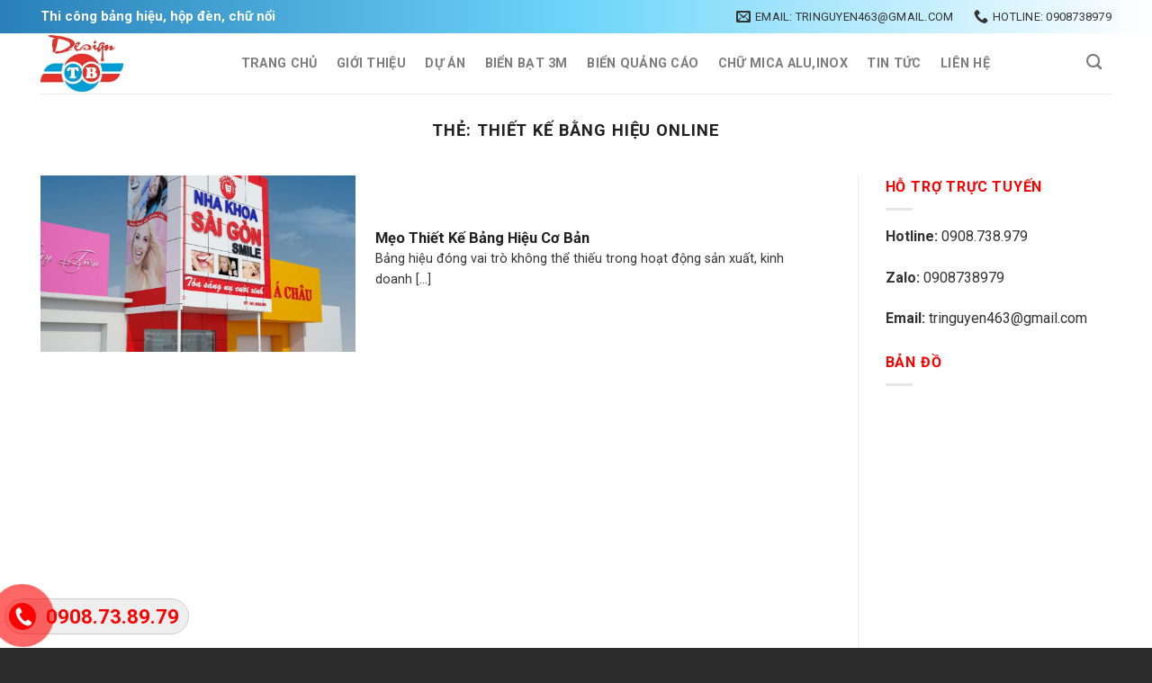

--- FILE ---
content_type: text/html; charset=UTF-8
request_url: https://quangcaotb.vn/tag/thiet-ke-bang-hieu-online/
body_size: 16706
content:
<!DOCTYPE html>
<!--[if IE 9 ]> <html lang="vi" class="ie9 loading-site no-js"> <![endif]-->
<!--[if IE 8 ]> <html lang="vi" class="ie8 loading-site no-js"> <![endif]-->
<!--[if (gte IE 9)|!(IE)]><!--><html lang="vi" class="loading-site no-js"> <!--<![endif]-->
<head>
	<meta name="google-site-verification" content="BFsbVU9N0dNm4GrAze0QsRFAXkY7W6Y94COPuJLRoCg" />
	<link rel="icon" type="image/png" dimensions="16x16" href="https://quangcaotb.vn/wp-content/uploads/Favicon.jpg"> 
	<meta charset="UTF-8" />
	<link rel="profile" href="http://gmpg.org/xfn/11" />
	<link rel="pingback" href="https://quangcaotb.vn/xmlrpc.php" />
<script async src="https://pagead2.googlesyndication.com/pagead/js/adsbygoogle.js?client=ca-pub-5454964464771313"
     crossorigin="anonymous"></script>
	<script>(function(html){html.className = html.className.replace(/\bno-js\b/,'js')})(document.documentElement);</script>
<meta name='robots' content='index, follow, max-image-preview:large, max-snippet:-1, max-video-preview:-1' />
	<style>img:is([sizes="auto" i], [sizes^="auto," i]) { contain-intrinsic-size: 3000px 1500px }</style>
	<meta name="viewport" content="width=device-width, initial-scale=1, maximum-scale=1" />
	<!-- This site is optimized with the Yoast SEO plugin v26.4 - https://yoast.com/wordpress/plugins/seo/ -->
	<title>Thiết kế bằng hiệu online Cty TNHH Thương mại Quảng Cáo TB</title>
	<link rel="canonical" href="https://quangcaotb.vn/tag/thiet-ke-bang-hieu-online/" />
	<meta property="og:locale" content="vi_VN" />
	<meta property="og:type" content="article" />
	<meta property="og:title" content="Thiết kế bằng hiệu online Cty TNHH Thương mại Quảng Cáo TB" />
	<meta property="og:url" content="https://quangcaotb.vn/tag/thiet-ke-bang-hieu-online/" />
	<meta property="og:site_name" content="Cty TNHH Thương mại Quảng Cáo TB" />
	<meta name="twitter:card" content="summary_large_image" />
	<script type="application/ld+json" class="yoast-schema-graph">{"@context":"https://schema.org","@graph":[{"@type":"CollectionPage","@id":"https://quangcaotb.vn/tag/thiet-ke-bang-hieu-online/","url":"https://quangcaotb.vn/tag/thiet-ke-bang-hieu-online/","name":"Thiết kế bằng hiệu online Cty TNHH Thương mại Quảng Cáo TB","isPartOf":{"@id":"https://quangcaotb.vn/#website"},"primaryImageOfPage":{"@id":"https://quangcaotb.vn/tag/thiet-ke-bang-hieu-online/#primaryimage"},"image":{"@id":"https://quangcaotb.vn/tag/thiet-ke-bang-hieu-online/#primaryimage"},"thumbnailUrl":"https://quangcaotb.vn/wp-content/uploads/thiet-ke-bang-hieu-dep.jpg","breadcrumb":{"@id":"https://quangcaotb.vn/tag/thiet-ke-bang-hieu-online/#breadcrumb"},"inLanguage":"vi"},{"@type":"ImageObject","inLanguage":"vi","@id":"https://quangcaotb.vn/tag/thiet-ke-bang-hieu-online/#primaryimage","url":"https://quangcaotb.vn/wp-content/uploads/thiet-ke-bang-hieu-dep.jpg","contentUrl":"https://quangcaotb.vn/wp-content/uploads/thiet-ke-bang-hieu-dep.jpg","width":540,"height":516},{"@type":"BreadcrumbList","@id":"https://quangcaotb.vn/tag/thiet-ke-bang-hieu-online/#breadcrumb","itemListElement":[{"@type":"ListItem","position":1,"name":"Trang chủ","item":"https://quangcaotb.vn/"},{"@type":"ListItem","position":2,"name":"Thiết kế bằng hiệu online"}]},{"@type":"WebSite","@id":"https://quangcaotb.vn/#website","url":"https://quangcaotb.vn/","name":"Cty TNHH Thương mại Quảng Cáo TB","description":"Cty TNHH Thương mại Quảng Cáo TB","publisher":{"@id":"https://quangcaotb.vn/#organization"},"potentialAction":[{"@type":"SearchAction","target":{"@type":"EntryPoint","urlTemplate":"https://quangcaotb.vn/?s={search_term_string}"},"query-input":{"@type":"PropertyValueSpecification","valueRequired":true,"valueName":"search_term_string"}}],"inLanguage":"vi"},{"@type":"Organization","@id":"https://quangcaotb.vn/#organization","name":"Công Ty TNHH Quảng Cáo TB","url":"https://quangcaotb.vn/","logo":{"@type":"ImageObject","inLanguage":"vi","@id":"https://quangcaotb.vn/#/schema/logo/image/","url":"https://quangcaotb.vn/wp-content/uploads/LOGO-CONG-TY-TNHH-THUONG-MAI-QUANG-CAO-TB-1.jpg","contentUrl":"https://quangcaotb.vn/wp-content/uploads/LOGO-CONG-TY-TNHH-THUONG-MAI-QUANG-CAO-TB-1.jpg","width":255,"height":175,"caption":"Công Ty TNHH Quảng Cáo TB"},"image":{"@id":"https://quangcaotb.vn/#/schema/logo/image/"}}]}</script>
	<!-- / Yoast SEO plugin. -->


<link rel='dns-prefetch' href='//fonts.googleapis.com' />
<link rel="alternate" type="application/rss+xml" title="Dòng thông tin Cty TNHH Thương mại Quảng Cáo TB &raquo;" href="https://quangcaotb.vn/feed/" />
<link rel="alternate" type="application/rss+xml" title="Cty TNHH Thương mại Quảng Cáo TB &raquo; Dòng bình luận" href="https://quangcaotb.vn/comments/feed/" />
<link rel="alternate" type="application/rss+xml" title="Dòng thông tin cho Thẻ Cty TNHH Thương mại Quảng Cáo TB &raquo; Thiết kế bằng hiệu online" href="https://quangcaotb.vn/tag/thiet-ke-bang-hieu-online/feed/" />
<script type="text/javascript">
/* <![CDATA[ */
window._wpemojiSettings = {"baseUrl":"https:\/\/s.w.org\/images\/core\/emoji\/16.0.1\/72x72\/","ext":".png","svgUrl":"https:\/\/s.w.org\/images\/core\/emoji\/16.0.1\/svg\/","svgExt":".svg","source":{"concatemoji":"https:\/\/quangcaotb.vn\/wp-includes\/js\/wp-emoji-release.min.js?ver=1b444da4bda447b2b46b457061c25545"}};
/*! This file is auto-generated */
!function(s,n){var o,i,e;function c(e){try{var t={supportTests:e,timestamp:(new Date).valueOf()};sessionStorage.setItem(o,JSON.stringify(t))}catch(e){}}function p(e,t,n){e.clearRect(0,0,e.canvas.width,e.canvas.height),e.fillText(t,0,0);var t=new Uint32Array(e.getImageData(0,0,e.canvas.width,e.canvas.height).data),a=(e.clearRect(0,0,e.canvas.width,e.canvas.height),e.fillText(n,0,0),new Uint32Array(e.getImageData(0,0,e.canvas.width,e.canvas.height).data));return t.every(function(e,t){return e===a[t]})}function u(e,t){e.clearRect(0,0,e.canvas.width,e.canvas.height),e.fillText(t,0,0);for(var n=e.getImageData(16,16,1,1),a=0;a<n.data.length;a++)if(0!==n.data[a])return!1;return!0}function f(e,t,n,a){switch(t){case"flag":return n(e,"\ud83c\udff3\ufe0f\u200d\u26a7\ufe0f","\ud83c\udff3\ufe0f\u200b\u26a7\ufe0f")?!1:!n(e,"\ud83c\udde8\ud83c\uddf6","\ud83c\udde8\u200b\ud83c\uddf6")&&!n(e,"\ud83c\udff4\udb40\udc67\udb40\udc62\udb40\udc65\udb40\udc6e\udb40\udc67\udb40\udc7f","\ud83c\udff4\u200b\udb40\udc67\u200b\udb40\udc62\u200b\udb40\udc65\u200b\udb40\udc6e\u200b\udb40\udc67\u200b\udb40\udc7f");case"emoji":return!a(e,"\ud83e\udedf")}return!1}function g(e,t,n,a){var r="undefined"!=typeof WorkerGlobalScope&&self instanceof WorkerGlobalScope?new OffscreenCanvas(300,150):s.createElement("canvas"),o=r.getContext("2d",{willReadFrequently:!0}),i=(o.textBaseline="top",o.font="600 32px Arial",{});return e.forEach(function(e){i[e]=t(o,e,n,a)}),i}function t(e){var t=s.createElement("script");t.src=e,t.defer=!0,s.head.appendChild(t)}"undefined"!=typeof Promise&&(o="wpEmojiSettingsSupports",i=["flag","emoji"],n.supports={everything:!0,everythingExceptFlag:!0},e=new Promise(function(e){s.addEventListener("DOMContentLoaded",e,{once:!0})}),new Promise(function(t){var n=function(){try{var e=JSON.parse(sessionStorage.getItem(o));if("object"==typeof e&&"number"==typeof e.timestamp&&(new Date).valueOf()<e.timestamp+604800&&"object"==typeof e.supportTests)return e.supportTests}catch(e){}return null}();if(!n){if("undefined"!=typeof Worker&&"undefined"!=typeof OffscreenCanvas&&"undefined"!=typeof URL&&URL.createObjectURL&&"undefined"!=typeof Blob)try{var e="postMessage("+g.toString()+"("+[JSON.stringify(i),f.toString(),p.toString(),u.toString()].join(",")+"));",a=new Blob([e],{type:"text/javascript"}),r=new Worker(URL.createObjectURL(a),{name:"wpTestEmojiSupports"});return void(r.onmessage=function(e){c(n=e.data),r.terminate(),t(n)})}catch(e){}c(n=g(i,f,p,u))}t(n)}).then(function(e){for(var t in e)n.supports[t]=e[t],n.supports.everything=n.supports.everything&&n.supports[t],"flag"!==t&&(n.supports.everythingExceptFlag=n.supports.everythingExceptFlag&&n.supports[t]);n.supports.everythingExceptFlag=n.supports.everythingExceptFlag&&!n.supports.flag,n.DOMReady=!1,n.readyCallback=function(){n.DOMReady=!0}}).then(function(){return e}).then(function(){var e;n.supports.everything||(n.readyCallback(),(e=n.source||{}).concatemoji?t(e.concatemoji):e.wpemoji&&e.twemoji&&(t(e.twemoji),t(e.wpemoji)))}))}((window,document),window._wpemojiSettings);
/* ]]> */
</script>
<style id='wp-emoji-styles-inline-css' type='text/css'>

	img.wp-smiley, img.emoji {
		display: inline !important;
		border: none !important;
		box-shadow: none !important;
		height: 1em !important;
		width: 1em !important;
		margin: 0 0.07em !important;
		vertical-align: -0.1em !important;
		background: none !important;
		padding: 0 !important;
	}
</style>
<style id='wp-block-library-inline-css' type='text/css'>
:root{--wp-admin-theme-color:#007cba;--wp-admin-theme-color--rgb:0,124,186;--wp-admin-theme-color-darker-10:#006ba1;--wp-admin-theme-color-darker-10--rgb:0,107,161;--wp-admin-theme-color-darker-20:#005a87;--wp-admin-theme-color-darker-20--rgb:0,90,135;--wp-admin-border-width-focus:2px;--wp-block-synced-color:#7a00df;--wp-block-synced-color--rgb:122,0,223;--wp-bound-block-color:var(--wp-block-synced-color)}@media (min-resolution:192dpi){:root{--wp-admin-border-width-focus:1.5px}}.wp-element-button{cursor:pointer}:root{--wp--preset--font-size--normal:16px;--wp--preset--font-size--huge:42px}:root .has-very-light-gray-background-color{background-color:#eee}:root .has-very-dark-gray-background-color{background-color:#313131}:root .has-very-light-gray-color{color:#eee}:root .has-very-dark-gray-color{color:#313131}:root .has-vivid-green-cyan-to-vivid-cyan-blue-gradient-background{background:linear-gradient(135deg,#00d084,#0693e3)}:root .has-purple-crush-gradient-background{background:linear-gradient(135deg,#34e2e4,#4721fb 50%,#ab1dfe)}:root .has-hazy-dawn-gradient-background{background:linear-gradient(135deg,#faaca8,#dad0ec)}:root .has-subdued-olive-gradient-background{background:linear-gradient(135deg,#fafae1,#67a671)}:root .has-atomic-cream-gradient-background{background:linear-gradient(135deg,#fdd79a,#004a59)}:root .has-nightshade-gradient-background{background:linear-gradient(135deg,#330968,#31cdcf)}:root .has-midnight-gradient-background{background:linear-gradient(135deg,#020381,#2874fc)}.has-regular-font-size{font-size:1em}.has-larger-font-size{font-size:2.625em}.has-normal-font-size{font-size:var(--wp--preset--font-size--normal)}.has-huge-font-size{font-size:var(--wp--preset--font-size--huge)}.has-text-align-center{text-align:center}.has-text-align-left{text-align:left}.has-text-align-right{text-align:right}#end-resizable-editor-section{display:none}.aligncenter{clear:both}.items-justified-left{justify-content:flex-start}.items-justified-center{justify-content:center}.items-justified-right{justify-content:flex-end}.items-justified-space-between{justify-content:space-between}.screen-reader-text{border:0;clip-path:inset(50%);height:1px;margin:-1px;overflow:hidden;padding:0;position:absolute;width:1px;word-wrap:normal!important}.screen-reader-text:focus{background-color:#ddd;clip-path:none;color:#444;display:block;font-size:1em;height:auto;left:5px;line-height:normal;padding:15px 23px 14px;text-decoration:none;top:5px;width:auto;z-index:100000}html :where(.has-border-color){border-style:solid}html :where([style*=border-top-color]){border-top-style:solid}html :where([style*=border-right-color]){border-right-style:solid}html :where([style*=border-bottom-color]){border-bottom-style:solid}html :where([style*=border-left-color]){border-left-style:solid}html :where([style*=border-width]){border-style:solid}html :where([style*=border-top-width]){border-top-style:solid}html :where([style*=border-right-width]){border-right-style:solid}html :where([style*=border-bottom-width]){border-bottom-style:solid}html :where([style*=border-left-width]){border-left-style:solid}html :where(img[class*=wp-image-]){height:auto;max-width:100%}:where(figure){margin:0 0 1em}html :where(.is-position-sticky){--wp-admin--admin-bar--position-offset:var(--wp-admin--admin-bar--height,0px)}@media screen and (max-width:600px){html :where(.is-position-sticky){--wp-admin--admin-bar--position-offset:0px}}
</style>
<style id='classic-theme-styles-inline-css' type='text/css'>
/*! This file is auto-generated */
.wp-block-button__link{color:#fff;background-color:#32373c;border-radius:9999px;box-shadow:none;text-decoration:none;padding:calc(.667em + 2px) calc(1.333em + 2px);font-size:1.125em}.wp-block-file__button{background:#32373c;color:#fff;text-decoration:none}
</style>
<link rel='stylesheet' id='contact-form-7-css' href='https://quangcaotb.vn/wp-content/plugins/contact-form-7/includes/css/styles.css?ver=6.1.3' type='text/css' media='all' />
<link rel='stylesheet' id='easy-callnow-css' href='https://quangcaotb.vn/wp-content/plugins/easy-call-now/public/css/easy-callnow-public.css?ver=1.0.0' type='text/css' media='all' />
<link rel='stylesheet' id='kk-star-ratings-css' href='https://quangcaotb.vn/wp-content/plugins/kk-star-ratings/src/core/public/css/kk-star-ratings.min.css?ver=5.4.10.2' type='text/css' media='all' />
<link rel='stylesheet' id='ez-toc-css' href='https://quangcaotb.vn/wp-content/plugins/easy-table-of-contents/assets/css/screen.min.css?ver=2.0.77' type='text/css' media='all' />
<style id='ez-toc-inline-css' type='text/css'>
div#ez-toc-container .ez-toc-title {font-size: 120%;}div#ez-toc-container .ez-toc-title {font-weight: 500;}div#ez-toc-container ul li , div#ez-toc-container ul li a {font-size: 95%;}div#ez-toc-container ul li , div#ez-toc-container ul li a {font-weight: 500;}div#ez-toc-container nav ul ul li {font-size: 90%;}div#ez-toc-container {width: 100%;}.ez-toc-box-title {font-weight: bold; margin-bottom: 10px; text-align: center; text-transform: uppercase; letter-spacing: 1px; color: #666; padding-bottom: 5px;position:absolute;top:-4%;left:5%;background-color: inherit;transition: top 0.3s ease;}.ez-toc-box-title.toc-closed {top:-25%;}
.ez-toc-container-direction {direction: ltr;}.ez-toc-counter ul{counter-reset: item ;}.ez-toc-counter nav ul li a::before {content: counters(item, '.', decimal) '. ';display: inline-block;counter-increment: item;flex-grow: 0;flex-shrink: 0;margin-right: .2em; float: left; }.ez-toc-widget-direction {direction: ltr;}.ez-toc-widget-container ul{counter-reset: item ;}.ez-toc-widget-container nav ul li a::before {content: counters(item, '.', decimal) '. ';display: inline-block;counter-increment: item;flex-grow: 0;flex-shrink: 0;margin-right: .2em; float: left; }
</style>
<link rel='stylesheet' id='dashicons-css' href='https://quangcaotb.vn/wp-includes/css/dashicons.min.css?ver=1b444da4bda447b2b46b457061c25545' type='text/css' media='all' />
<link rel='stylesheet' id='flatsome-main-css' href='https://quangcaotb.vn/wp-content/themes/flatsome/assets/css/flatsome.css?ver=3.14.3' type='text/css' media='all' />
<style id='flatsome-main-inline-css' type='text/css'>
@font-face {
				font-family: "fl-icons";
				font-display: block;
				src: url(https://quangcaotb.vn/wp-content/themes/flatsome/assets/css/icons/fl-icons.eot?v=3.14.3);
				src:
					url(https://quangcaotb.vn/wp-content/themes/flatsome/assets/css/icons/fl-icons.eot#iefix?v=3.14.3) format("embedded-opentype"),
					url(https://quangcaotb.vn/wp-content/themes/flatsome/assets/css/icons/fl-icons.woff2?v=3.14.3) format("woff2"),
					url(https://quangcaotb.vn/wp-content/themes/flatsome/assets/css/icons/fl-icons.ttf?v=3.14.3) format("truetype"),
					url(https://quangcaotb.vn/wp-content/themes/flatsome/assets/css/icons/fl-icons.woff?v=3.14.3) format("woff"),
					url(https://quangcaotb.vn/wp-content/themes/flatsome/assets/css/icons/fl-icons.svg?v=3.14.3#fl-icons) format("svg");
			}
</style>
<link rel='stylesheet' id='flatsome-style-css' href='https://quangcaotb.vn/wp-content/themes/flatsome-child/style.css?ver=3.0' type='text/css' media='all' />
<link rel='stylesheet' id='flatsome-googlefonts-css' href='//fonts.googleapis.com/css?family=Roboto%3Aregular%2C700%2Cregular%2C700%7CDancing+Script%3Aregular%2C400&#038;display=swap&#038;ver=3.9' type='text/css' media='all' />
<script type="text/javascript" src="https://quangcaotb.vn/wp-includes/js/jquery/jquery.min.js?ver=3.7.1" id="jquery-core-js"></script>
<script type="text/javascript" src="https://quangcaotb.vn/wp-includes/js/jquery/jquery-migrate.min.js?ver=3.4.1" id="jquery-migrate-js"></script>
<script type="text/javascript" src="https://quangcaotb.vn/wp-content/plugins/easy-call-now/public/js/easy-callnow-public.js?ver=1.0.0" id="easy-callnow-js"></script>
<link rel="https://api.w.org/" href="https://quangcaotb.vn/wp-json/" /><link rel="alternate" title="JSON" type="application/json" href="https://quangcaotb.vn/wp-json/wp/v2/tags/1099" /><link rel="EditURI" type="application/rsd+xml" title="RSD" href="https://quangcaotb.vn/xmlrpc.php?rsd" />

		<div class="fix_tel">
	      <div class="ring-alo-phone ring-alo-green ring-alo-show" id="ring-alo-phoneIcon" style="right: 150px; bottom: -12px;">
	        <div class="ring-alo-ph-circle"></div>
	        <div class="ring-alo-ph-circle-fill"></div>
	        <div class="ring-alo-ph-img-circle">

	          <a href="tel:0908738979">
	            <img class="lazy" 
	            	src="https://quangcaotb.vn/wp-content/plugins/easy-call-now/public/images/phone-ring.png" 
	            	alt="<php _e('Click to Call','call-now'); ?>">
	            <noscript>&amp;lt;img src="https://quangcaotb.vn/wp-content/plugins/easy-call-now/public/images/phone-ring.png" alt=""&amp;gt;</noscript>
	            </a>
	        </div>
	      </div>
	      <div class="tel">
	          <p class="fone">0908.73.89.79</p>
	      </div>
	    </div>
	    <style type="text/css">
	    	.ring-alo-phone.ring-alo-green .ring-alo-ph-img-circle {
			    background-color: #f00;
			}
			.ring-alo-phone.ring-alo-green .ring-alo-ph-circle{
				background-color: #f00;	
			}
			.ring-alo-phone.ring-alo-green .ring-alo-ph-circle {
			    border-color: #f00;
			}

			.ring-alo-phone.ring-alo-green.ring-alo-hover .ring-alo-ph-img-circle, .ring-alo-phone.ring-alo-green:hover .ring-alo-ph-img-circle{
				background-color: #baf5a7;		
			}

			.fone {			 
			    color: #f00;			    
			}

			.tel{
				background-color: #eee;
			}
			.fix_tel{
				top: auto;
				bottom: auto;
				right: auto;
				left: auto;
								bottom: 15px; 				left: 5px; 							}
	    </style>
		<!-- breadcrumb Schema optimized by Schema Pro --><script type="application/ld+json">{"@context":"https:\/\/schema.org","@type":"BreadcrumbList","itemListElement":[{"@type":"ListItem","position":1,"item":{"@id":"https:\/\/quangcaotb.vn\/","name":"Home"}},{"@type":"ListItem","position":2,"item":{"@id":"http:\/\/quangcaotb.vn\/tag\/thiet-ke-bang-hieu-online\/","name":"Thi\u1ebft k\u1ebf b\u1eb1ng hi\u1ec7u online"}}]}</script><!-- / breadcrumb Schema optimized by Schema Pro --><style>.bg{opacity: 0; transition: opacity 1s; -webkit-transition: opacity 1s;} .bg-loaded{opacity: 1;}</style><!--[if IE]><link rel="stylesheet" type="text/css" href="https://quangcaotb.vn/wp-content/themes/flatsome/assets/css/ie-fallback.css"><script src="//cdnjs.cloudflare.com/ajax/libs/html5shiv/3.6.1/html5shiv.js"></script><script>var head = document.getElementsByTagName('head')[0],style = document.createElement('style');style.type = 'text/css';style.styleSheet.cssText = ':before,:after{content:none !important';head.appendChild(style);setTimeout(function(){head.removeChild(style);}, 0);</script><script src="https://quangcaotb.vn/wp-content/themes/flatsome/assets/libs/ie-flexibility.js"></script><![endif]-->			<style id="wpsp-style-frontend"></style>
			<link rel="icon" href="https://quangcaotb.vn/wp-content/uploads/cropped-LOGO-CONG-TY-TNHH-THUONG-MAI-QUANG-CAO-TB-1-32x32.jpg" sizes="32x32" />
<link rel="icon" href="https://quangcaotb.vn/wp-content/uploads/cropped-LOGO-CONG-TY-TNHH-THUONG-MAI-QUANG-CAO-TB-1-192x192.jpg" sizes="192x192" />
<link rel="apple-touch-icon" href="https://quangcaotb.vn/wp-content/uploads/cropped-LOGO-CONG-TY-TNHH-THUONG-MAI-QUANG-CAO-TB-1-180x180.jpg" />
<meta name="msapplication-TileImage" content="https://quangcaotb.vn/wp-content/uploads/cropped-LOGO-CONG-TY-TNHH-THUONG-MAI-QUANG-CAO-TB-1-270x270.jpg" />
<style id="custom-css" type="text/css">:root {--primary-color: #446084;}.full-width .ubermenu-nav, .container, .row{max-width: 1220px}.row.row-collapse{max-width: 1190px}.row.row-small{max-width: 1212.5px}.row.row-large{max-width: 1250px}.header-main{height: 67px}#logo img{max-height: 67px}#logo{width:182px;}#logo img{padding:2px 0;}.header-top{min-height: 30px}.transparent .header-main{height: 90px}.transparent #logo img{max-height: 90px}.has-transparent + .page-title:first-of-type,.has-transparent + #main > .page-title,.has-transparent + #main > div > .page-title,.has-transparent + #main .page-header-wrapper:first-of-type .page-title{padding-top: 120px;}.header.show-on-scroll,.stuck .header-main{height:70px!important}.stuck #logo img{max-height: 70px!important}.search-form{ width: 30%;}.header-bottom {background-color: #f1f1f1}.header-main .nav > li > a{line-height: 40px }@media (max-width: 549px) {.header-main{height: 70px}#logo img{max-height: 70px}}body{font-family:"Roboto", sans-serif}body{font-weight: 0}body{color: #333333}.nav > li > a {font-family:"Roboto", sans-serif;}.mobile-sidebar-levels-2 .nav > li > ul > li > a {font-family:"Roboto", sans-serif;}.nav > li > a {font-weight: 700;}.mobile-sidebar-levels-2 .nav > li > ul > li > a {font-weight: 700;}h1,h2,h3,h4,h5,h6,.heading-font, .off-canvas-center .nav-sidebar.nav-vertical > li > a{font-family: "Roboto", sans-serif;}h1,h2,h3,h4,h5,h6,.heading-font,.banner h1,.banner h2{font-weight: 700;}h1,h2,h3,h4,h5,h6,.heading-font{color: #212121;}.alt-font{font-family: "Dancing Script", sans-serif;}.alt-font{font-weight: 400!important;}.header:not(.transparent) .header-nav-main.nav > li > a:hover,.header:not(.transparent) .header-nav-main.nav > li.active > a,.header:not(.transparent) .header-nav-main.nav > li.current > a,.header:not(.transparent) .header-nav-main.nav > li > a.active,.header:not(.transparent) .header-nav-main.nav > li > a.current{color: #0099cc;}.header-nav-main.nav-line-bottom > li > a:before,.header-nav-main.nav-line-grow > li > a:before,.header-nav-main.nav-line > li > a:before,.header-nav-main.nav-box > li > a:hover,.header-nav-main.nav-box > li.active > a,.header-nav-main.nav-pills > li > a:hover,.header-nav-main.nav-pills > li.active > a{color:#FFF!important;background-color: #0099cc;}.footer-2{background-color: #8c8c8c}.absolute-footer, html{background-color: #2b2b2b}.label-new.menu-item > a:after{content:"New";}.label-hot.menu-item > a:after{content:"Hot";}.label-sale.menu-item > a:after{content:"Sale";}.label-popular.menu-item > a:after{content:"Popular";}</style>		<style type="text/css" id="wp-custom-css">
			ul#header-contact > li > a > span {
	color: #333;
}
i.icon-envelop {
		color: #333;
}
i.icon-phone {
	color: #333;
}		</style>
		<style type="text/css">@charset "UTF-8";/** THIS FILE IS AUTOMATICALLY GENERATED - DO NOT MAKE MANUAL EDITS! **//** Custom CSS should be added to Mega Menu > Menu Themes > Custom Styling **/.mega-menu-last-modified-1763779161 { content: 'Saturday 22nd November 2025 02:39:21 UTC'; }.wp-block {}</style>
	<!-- Google tag (gtag.js) -->
<script async src="https://www.googletagmanager.com/gtag/js?id=G-H1LDGLHCKS"></script>
<script>
  window.dataLayer = window.dataLayer || [];
  function gtag(){dataLayer.push(arguments);}
  gtag('js', new Date());

  gtag('config', 'G-H1LDGLHCKS');
</script>
</head>

<body class="archive tag tag-thiet-ke-bang-hieu-online tag-1099 wp-theme-flatsome wp-child-theme-flatsome-child wp-schema-pro-2.3.0 lightbox nav-dropdown-has-arrow nav-dropdown-has-shadow nav-dropdown-has-border">


<a class="skip-link screen-reader-text" href="#main">Skip to content</a>

<div id="wrapper">

	
	<header id="header" class="header has-sticky sticky-jump">
		<div class="header-wrapper">
			<div id="top-bar" class="header-top hide-for-sticky nav-dark">
    <div class="flex-row container">
      <div class="flex-col hide-for-medium flex-left">
          <ul class="nav nav-left medium-nav-center nav-small  nav-divided">
              <li class="html custom html_topbar_left"><h1 style="font-size:15px; margin: 9px 0px; color: #fff;"><strong>Thi công bảng hiệu, hộp đèn, chữ nổi</strong></h1></li>          </ul>
      </div>

      <div class="flex-col hide-for-medium flex-center">
          <ul class="nav nav-center nav-small  nav-divided">
                        </ul>
      </div>

      <div class="flex-col hide-for-medium flex-right">
         <ul class="nav top-bar-nav nav-right nav-small  nav-divided">
              <li class="header-contact-wrapper">
		<ul id="header-contact" class="nav nav-divided nav-uppercase header-contact">
		
						<li class="">
			  <a href="mailto:tringuyen463@gmail.com" class="tooltip" title="tringuyen463@gmail.com">
				  <i class="icon-envelop" style="font-size:16px;"></i>			       <span>
			       	Email: tringuyen463@gmail.com			       </span>
			  </a>
			</li>
					
			
						<li class="">
			  <a href="tel:Hotline: 0908738979" class="tooltip" title="Hotline: 0908738979">
			     <i class="icon-phone" style="font-size:16px;"></i>			      <span>Hotline: 0908738979</span>
			  </a>
			</li>
				</ul>
</li>          </ul>
      </div>

            <div class="flex-col show-for-medium flex-grow">
          <ul class="nav nav-center nav-small mobile-nav  nav-divided">
              <li class="html custom html_topbar_left"><h1 style="font-size:15px; margin: 9px 0px; color: #fff;"><strong>Thi công bảng hiệu, hộp đèn, chữ nổi</strong></h1></li>          </ul>
      </div>
      
    </div>
</div>
<div id="masthead" class="header-main ">
      <div class="header-inner flex-row container logo-left medium-logo-center" role="navigation">

          <!-- Logo -->
          <div id="logo" class="flex-col logo">
            <!-- Header logo -->
<a href="https://quangcaotb.vn/" title="Cty TNHH Thương mại Quảng Cáo TB - Cty TNHH Thương mại Quảng Cáo TB" rel="home">
    <img width="182" height="67" src="https://quangcaotb.vn/wp-content/uploads/LOGO-CONG-TY-TNHH-THUONG-MAI-QUANG-CAO-TB-1.jpg" class="header_logo header-logo" alt="Cty TNHH Thương mại Quảng Cáo TB"/><img  width="182" height="67" src="https://quangcaotb.vn/wp-content/uploads/LOGO-CONG-TY-TNHH-THUONG-MAI-QUANG-CAO-TB-1.jpg" class="header-logo-dark" alt="Cty TNHH Thương mại Quảng Cáo TB"/></a>
          </div>

          <!-- Mobile Left Elements -->
          <div class="flex-col show-for-medium flex-left">
            <ul class="mobile-nav nav nav-left ">
              <li class="nav-icon has-icon">
  		<a href="#" data-open="#main-menu" data-pos="left" data-bg="main-menu-overlay" data-color="" class="is-small" aria-label="Menu" aria-controls="main-menu" aria-expanded="false">
		
		  <i class="icon-menu" ></i>
		  		</a>
	</li>            </ul>
          </div>

          <!-- Left Elements -->
          <div class="flex-col hide-for-medium flex-left
            flex-grow">
            <ul class="header-nav header-nav-main nav nav-left  nav-box nav-size-medium nav-uppercase" >
              <li id="menu-item-6961" class="menu-item menu-item-type-post_type menu-item-object-page menu-item-home menu-item-6961 menu-item-design-default"><a href="https://quangcaotb.vn/" class="nav-top-link">TRANG CHỦ</a></li>
<li id="menu-item-353" class="menu-item menu-item-type-post_type menu-item-object-page menu-item-353 menu-item-design-default"><a href="https://quangcaotb.vn/gioi-thieu/" class="nav-top-link">Giới Thiệu</a></li>
<li id="menu-item-373" class="menu-item menu-item-type-taxonomy menu-item-object-category menu-item-373 menu-item-design-default"><a href="https://quangcaotb.vn/du-an/" class="nav-top-link">Dự Án</a></li>
<li id="menu-item-214" class="menu-item menu-item-type-post_type menu-item-object-post menu-item-214 menu-item-design-default"><a href="https://quangcaotb.vn/bien-bat-3m/" class="nav-top-link">BIỂN BẠT  3M</a></li>
<li id="menu-item-217" class="menu-item menu-item-type-post_type menu-item-object-post menu-item-217 menu-item-design-default"><a href="https://quangcaotb.vn/bien-quang-cao/" class="nav-top-link">BIỂN  QUẢNG CÁO</a></li>
<li id="menu-item-220" class="menu-item menu-item-type-post_type menu-item-object-post menu-item-220 menu-item-design-default"><a href="https://quangcaotb.vn/chu-mica-aluinox/" class="nav-top-link">CHỮ MICA  ALU,INOX</a></li>
<li id="menu-item-234" class="menu-item menu-item-type-taxonomy menu-item-object-category menu-item-234 menu-item-design-default"><a href="https://quangcaotb.vn/tin-tuc/" class="nav-top-link">Tin Tức</a></li>
<li id="menu-item-354" class="menu-item menu-item-type-post_type menu-item-object-page menu-item-354 menu-item-design-default"><a href="https://quangcaotb.vn/lien-he/" class="nav-top-link">Liên Hệ</a></li>
            </ul>
          </div>

          <!-- Right Elements -->
          <div class="flex-col hide-for-medium flex-right">
            <ul class="header-nav header-nav-main nav nav-right  nav-box nav-size-medium nav-uppercase">
              <li class="header-search header-search-dropdown has-icon has-dropdown menu-item-has-children">
		<a href="#" aria-label="Tìm kiếm" class="is-small"><i class="icon-search" ></i></a>
		<ul class="nav-dropdown nav-dropdown-default">
	 	<li class="header-search-form search-form html relative has-icon">
	<div class="header-search-form-wrapper">
		<div class="searchform-wrapper ux-search-box relative is-normal"><form method="get" class="searchform" action="https://quangcaotb.vn/" role="search">
		<div class="flex-row relative">
			<div class="flex-col flex-grow">
	   	   <input type="search" class="search-field mb-0" name="s" value="" id="s" placeholder="Tìm kiếm&hellip;" />
			</div>
			<div class="flex-col">
				<button type="submit" class="ux-search-submit submit-button secondary button icon mb-0" aria-label="Submit">
					<i class="icon-search" ></i>				</button>
			</div>
		</div>
    <div class="live-search-results text-left z-top"></div>
</form>
</div>	</div>
</li>	</ul>
</li>
            </ul>
          </div>

          <!-- Mobile Right Elements -->
          <div class="flex-col show-for-medium flex-right">
            <ul class="mobile-nav nav nav-right ">
                          </ul>
          </div>

      </div>
     
            <div class="container"><div class="top-divider full-width"></div></div>
      </div>
<div class="header-bg-container fill"><div class="header-bg-image fill"></div><div class="header-bg-color fill"></div></div>		</div>
	</header>

	
	<main id="main" class="">

<div id="content" class="blog-wrapper blog-archive page-wrapper">
		<header class="archive-page-header">
	<div class="row">
	<div class="large-12 text-center col">
	<h1 class="page-title is-large uppercase">
		Thẻ: <span>Thiết kế bằng hiệu online</span>	</h1>
		</div>
	</div>
</header>


<div class="row row-large row-divided ">

	<div class="large-9 col">
		

	
  
    <div class="row large-columns-1 medium-columns- small-columns-1">
  		<div class="col post-item" >
			<div class="col-inner">
			<a href="https://quangcaotb.vn/meo-thiet-ke-bang-hieu-co-ban/" class="plain">
				<div class="box box-vertical box-text-bottom box-blog-post has-hover">
            					<div class="box-image" style="width:40%;">
  						<div class="image-cover" style="padding-top:56%;">
  							<img width="419" height="400" src="https://quangcaotb.vn/wp-content/uploads/thiet-ke-bang-hieu-dep.jpg" class="attachment-medium size-medium wp-post-image" alt="" decoding="async" loading="lazy" />  							  							  						</div>
  						  					</div>
          					<div class="box-text text-left" >
					<div class="box-text-inner blog-post-inner">

					
										<h5 class="post-title is-large ">Mẹo Thiết Kế Bảng Hiệu Cơ Bản</h5>
										<div class="is-divider"></div>
										<p class="from_the_blog_excerpt ">Bảng hiệu đóng vai trò không thể thiếu trong hoạt động sản xuất, kinh doanh [...]					</p>
					                    
					
					
					</div>
					</div>
									</div>
				</a>
			</div>
		</div>
</div>

	</div>
	<div class="post-sidebar large-3 col">
				<div id="secondary" class="widget-area " role="complementary">
		<aside id="text-14" class="widget widget_text"><span class="widget-title "><span>HỖ TRỢ TRỰC TUYẾN</span></span><div class="is-divider small"></div>			<div class="textwidget"><p><strong>Hotline: </strong>0908.738.979</p>
<p><strong>Zalo: </strong>0908738979</p>
<p><img decoding="async" src="https://duanwebchuan.com/pho/lam-bien-quang-cao-chu-noi/images/Mail-icon.png" alt="" /><strong>Email: </strong>tringuyen463@gmail.com</p>
</div>
		</aside><aside id="custom_html-3" class="widget_text widget widget_custom_html"><span class="widget-title "><span>BẢN ĐỒ</span></span><div class="is-divider small"></div><div class="textwidget custom-html-widget"><iframe src="https://www.google.com/maps/embed?pb=!1m18!1m12!1m3!1d3919.189206295239!2d106.64408211480091!3d10.796816192307641!2m3!1f0!2f0!3f0!3m2!1i1024!2i768!4f13.1!3m3!1m2!1s0x0%3A0x2cd707226980f8c3!2sADVERTISING+COMPANY+LIMITED+ARTS+BILATERAL!5e0!3m2!1sen!2s!4v1554694295349!5m2!1sen!2s" width="100%" height="250" frameborder="0" style="border:0" allowfullscreen></iframe></div></aside><aside id="categories-15" class="widget widget_categories"><span class="widget-title "><span>DỊCH VỤ NỔI BẬT</span></span><div class="is-divider small"></div>
			<ul>
					<li class="cat-item cat-item-1165"><a href="https://quangcaotb.vn/bien-cong-ty/">Biển công ty</a>
</li>
	<li class="cat-item cat-item-1163"><a href="https://quangcaotb.vn/chu-mica-alu-inox/">Chữ mica &#8211; alu &#8211; inox</a>
</li>
	<li class="cat-item cat-item-11"><a href="https://quangcaotb.vn/du-an/">Dự Án</a>
</li>
	<li class="cat-item cat-item-6"><a href="https://quangcaotb.vn/du-an-da-thi-cong/">Dự án đã thi công</a>
</li>
	<li class="cat-item cat-item-5"><a href="https://quangcaotb.vn/khach-hang-chon-chung-toi/">Khách hàng chọn chúng tôi</a>
</li>
	<li class="cat-item cat-item-4"><a href="https://quangcaotb.vn/tin-tuc/">Tin Tức</a>
</li>
			</ul>

			</aside>		<aside id="flatsome_recent_posts-19" class="widget flatsome_recent_posts">		<span class="widget-title "><span>BÀI VIẾT NỔI BẬT</span></span><div class="is-divider small"></div>		<ul>		
		
		<li class="recent-blog-posts-li">
			<div class="flex-row recent-blog-posts align-top pt-half pb-half">
				<div class="flex-col mr-half">
					<div class="badge post-date  badge-outline">
							<div class="badge-inner bg-fill" style="background: url(https://quangcaotb.vn/wp-content/uploads/lam-bang-hieu-cong-ty-hcm-gia-re-chat-luong.png); border:0;">
                                							</div>
					</div>
				</div>
				<div class="flex-col flex-grow">
					  <a href="https://quangcaotb.vn/lam-bang-hieu-cong-ty-hcm-gia-re-chat-luong/" title="Làm Bảng Hiệu Công Ty HCM Giá Rẻ &#8211; Chất Lượng">Làm Bảng Hiệu Công Ty HCM Giá Rẻ &#8211; Chất Lượng</a>
				   	  <span class="post_comments op-7 block is-xsmall"><a href="https://quangcaotb.vn/lam-bang-hieu-cong-ty-hcm-gia-re-chat-luong/#respond"></a></span>
				</div>
			</div>
		</li>
		
		
		<li class="recent-blog-posts-li">
			<div class="flex-row recent-blog-posts align-top pt-half pb-half">
				<div class="flex-col mr-half">
					<div class="badge post-date  badge-outline">
							<div class="badge-inner bg-fill" style="background: url(https://quangcaotb.vn/wp-content/uploads/Giá-Làm-Bảng-Hiệu-Hộp-Đèn-–-Địa-Chỉ-Nào-Uy-Tín_.jpg); border:0;">
                                							</div>
					</div>
				</div>
				<div class="flex-col flex-grow">
					  <a href="https://quangcaotb.vn/gia-lam-bang-hieu-hop-den-dia-chi-nao-uy-tin/" title="Giá Làm Bảng Hiệu Hộp Đèn – Địa Chỉ Nào Uy Tín?">Giá Làm Bảng Hiệu Hộp Đèn – Địa Chỉ Nào Uy Tín?</a>
				   	  <span class="post_comments op-7 block is-xsmall"><a href="https://quangcaotb.vn/gia-lam-bang-hieu-hop-den-dia-chi-nao-uy-tin/#respond"></a></span>
				</div>
			</div>
		</li>
		
		
		<li class="recent-blog-posts-li">
			<div class="flex-row recent-blog-posts align-top pt-half pb-half">
				<div class="flex-col mr-half">
					<div class="badge post-date  badge-outline">
							<div class="badge-inner bg-fill" style="background: url(https://quangcaotb.vn/wp-content/uploads/Bật-Mí-4-Lý-Do-Khó-Cưỡng-Khi-Sử-Dụng-Quảng-Cáo-Billboard.jpg); border:0;">
                                							</div>
					</div>
				</div>
				<div class="flex-col flex-grow">
					  <a href="https://quangcaotb.vn/bat-mi-4-ly-do-kho-cuong-khi-su-dung-quang-cao-billboard/" title="Bật Mí 4 Lý Do Khó Cưỡng Khi Sử Dụng Quảng Cáo Billboard">Bật Mí 4 Lý Do Khó Cưỡng Khi Sử Dụng Quảng Cáo Billboard</a>
				   	  <span class="post_comments op-7 block is-xsmall"><a href="https://quangcaotb.vn/bat-mi-4-ly-do-kho-cuong-khi-su-dung-quang-cao-billboard/#respond"></a></span>
				</div>
			</div>
		</li>
		
		
		<li class="recent-blog-posts-li">
			<div class="flex-row recent-blog-posts align-top pt-half pb-half">
				<div class="flex-col mr-half">
					<div class="badge post-date  badge-outline">
							<div class="badge-inner bg-fill" style="background: url(https://quangcaotb.vn/wp-content/uploads/5-Tieu-Chi-De-Lua-Chon-Bien-Hieu-Cong-Ty-Tot-Cho-Doanh-Nghiep.png); border:0;">
                                							</div>
					</div>
				</div>
				<div class="flex-col flex-grow">
					  <a href="https://quangcaotb.vn/5-tieu-chi-de-lua-chon-bien-hieu-cong-ty-tot-cho-doanh-nghiep/" title="5 Tiêu Chí Để Lựa Chọn Biển Hiệu Công Ty Tốt Cho Doanh Nghiệp">5 Tiêu Chí Để Lựa Chọn Biển Hiệu Công Ty Tốt Cho Doanh Nghiệp</a>
				   	  <span class="post_comments op-7 block is-xsmall"><a href="https://quangcaotb.vn/5-tieu-chi-de-lua-chon-bien-hieu-cong-ty-tot-cho-doanh-nghiep/#respond"></a></span>
				</div>
			</div>
		</li>
		
		
		<li class="recent-blog-posts-li">
			<div class="flex-row recent-blog-posts align-top pt-half pb-half">
				<div class="flex-col mr-half">
					<div class="badge post-date  badge-outline">
							<div class="badge-inner bg-fill" style="background: url(https://quangcaotb.vn/wp-content/uploads/Bảng-hiệu-Cafe-đẹp15.jpg); border:0;">
                                							</div>
					</div>
				</div>
				<div class="flex-col flex-grow">
					  <a href="https://quangcaotb.vn/top-font-chu-dep-lam-bien-quang-cao-thu-hut/" title="Top Font Chữ Đẹp Làm Biển Quảng Cáo Thu Hút">Top Font Chữ Đẹp Làm Biển Quảng Cáo Thu Hút</a>
				   	  <span class="post_comments op-7 block is-xsmall"><a href="https://quangcaotb.vn/top-font-chu-dep-lam-bien-quang-cao-thu-hut/#respond"></a></span>
				</div>
			</div>
		</li>
		
		
		<li class="recent-blog-posts-li">
			<div class="flex-row recent-blog-posts align-top pt-half pb-half">
				<div class="flex-col mr-half">
					<div class="badge post-date  badge-outline">
							<div class="badge-inner bg-fill" style="background: url(https://quangcaotb.vn/wp-content/uploads/Nhôm-Alu-Và-Những-Ứng-Dụng-Trong-Đời-Sống-280x280.jpg); border:0;">
                                							</div>
					</div>
				</div>
				<div class="flex-col flex-grow">
					  <a href="https://quangcaotb.vn/lam-bien-bang-hieu-alu-mica-chu-noi-gia-re-tai-tan-binh/" title="Làm Biển Bảng Hiệu Alu &#8211; Mica Chữ Nổi Giá Rẻ Tại Tân Bình">Làm Biển Bảng Hiệu Alu &#8211; Mica Chữ Nổi Giá Rẻ Tại Tân Bình</a>
				   	  <span class="post_comments op-7 block is-xsmall"><a href="https://quangcaotb.vn/lam-bien-bang-hieu-alu-mica-chu-noi-gia-re-tai-tan-binh/#respond"></a></span>
				</div>
			</div>
		</li>
		
		
		<li class="recent-blog-posts-li">
			<div class="flex-row recent-blog-posts align-top pt-half pb-half">
				<div class="flex-col mr-half">
					<div class="badge post-date  badge-outline">
							<div class="badge-inner bg-fill" style="background: url(https://quangcaotb.vn/wp-content/uploads/282-280x280.jpg); border:0;">
                                							</div>
					</div>
				</div>
				<div class="flex-col flex-grow">
					  <a href="https://quangcaotb.vn/thi-cong-bang-hieu-quang-cao-chuyen-ngiep-alu-mica-led-pano/" title="Thi Công Bảng Hiệu Quảng Cáo Chuyên Ngiệp | Alu, Mica, Led, Pano">Thi Công Bảng Hiệu Quảng Cáo Chuyên Ngiệp | Alu, Mica, Led, Pano</a>
				   	  <span class="post_comments op-7 block is-xsmall"><a href="https://quangcaotb.vn/thi-cong-bang-hieu-quang-cao-chuyen-ngiep-alu-mica-led-pano/#respond"></a></span>
				</div>
			</div>
		</li>
		
		
		<li class="recent-blog-posts-li">
			<div class="flex-row recent-blog-posts align-top pt-half pb-half">
				<div class="flex-col mr-half">
					<div class="badge post-date  badge-outline">
							<div class="badge-inner bg-fill" style="background: url(https://quangcaotb.vn/wp-content/uploads/tam-op-nhua-aluminium-5063.jpg); border:0;">
                                							</div>
					</div>
				</div>
				<div class="flex-col flex-grow">
					  <a href="https://quangcaotb.vn/bang-alu-voi-hieu-qua-quang-cao-cuc-chat-luong/" title="Bảng Alu Với Hiệu Quả Quảng Cáo Cực Chất Lượng">Bảng Alu Với Hiệu Quả Quảng Cáo Cực Chất Lượng</a>
				   	  <span class="post_comments op-7 block is-xsmall"><a href="https://quangcaotb.vn/bang-alu-voi-hieu-qua-quang-cao-cuc-chat-luong/#respond"></a></span>
				</div>
			</div>
		</li>
		
		
		<li class="recent-blog-posts-li">
			<div class="flex-row recent-blog-posts align-top pt-half pb-half">
				<div class="flex-col mr-half">
					<div class="badge post-date  badge-outline">
							<div class="badge-inner bg-fill" style="background: url(https://quangcaotb.vn/wp-content/uploads/mau-bien-quang-cao-dung-2-280x280.jpg); border:0;">
                                							</div>
					</div>
				</div>
				<div class="flex-col flex-grow">
					  <a href="https://quangcaotb.vn/bien-quang-cao-dung-chi-phi-thap-hieu-qua-cao/" title="Biển Quảng Cáo Đứng | Chi Phí Thấp &#8211; Hiệu Quả Cao">Biển Quảng Cáo Đứng | Chi Phí Thấp &#8211; Hiệu Quả Cao</a>
				   	  <span class="post_comments op-7 block is-xsmall"><a href="https://quangcaotb.vn/bien-quang-cao-dung-chi-phi-thap-hieu-qua-cao/#respond"></a></span>
				</div>
			</div>
		</li>
		
		
		<li class="recent-blog-posts-li">
			<div class="flex-row recent-blog-posts align-top pt-half pb-half">
				<div class="flex-col mr-half">
					<div class="badge post-date  badge-outline">
							<div class="badge-inner bg-fill" style="background: url(https://quangcaotb.vn/wp-content/uploads/Top-Mau-Bien-Quang-Cao-Nha-Hang-Thu-Hut-An-Tuong.png); border:0;">
                                							</div>
					</div>
				</div>
				<div class="flex-col flex-grow">
					  <a href="https://quangcaotb.vn/vi-tri-lap-dat-bang-hieu-dung-quy-dinh-thu-hut-khach-di-duong/" title="Vị Trí Lắp Đặt Bảng Hiệu Đúng Quy Định – Thu Hút Khách Đi Đường">Vị Trí Lắp Đặt Bảng Hiệu Đúng Quy Định – Thu Hút Khách Đi Đường</a>
				   	  <span class="post_comments op-7 block is-xsmall"><a href="https://quangcaotb.vn/vi-tri-lap-dat-bang-hieu-dung-quy-dinh-thu-hut-khach-di-duong/#respond"></a></span>
				</div>
			</div>
		</li>
				</ul>		</aside></div>
			</div>
</div>

</div>


</main>

<footer id="footer" class="footer-wrapper">

		<section class="section dark hide-for-small" id="section_1666667033">
		<div class="bg section-bg fill bg-fill  bg-loaded" >

			
			
			

		</div>

		<div class="section-content relative">
			

<div class="row"  id="row-1567005521">


	<div id="col-1390985957" class="col medium-4 small-6 large-4"  >
				<div class="col-inner"  >
			
			

<h3>GIỚI THIỆU VỀ CHÚNG TÔI</h3>
<div class="is-divider divider clearfix" style="max-width:250px;height:1px;background-color:rgb(255, 255, 255);"></div>

<p>CEO Nguyễn Minh Trí</p>
<p><i class="fas fa-building"></i>Công Ty TNHH Thương mại Quảng Cáo TB<i class="fas fa-address-card"></i> </p>
<p>0 3 1 4 0 7 5 3 4 1</p>
<p><i class="fas fa-map-marker-alt"></i>184 Trường Chinh, P.13, Tân Bình, HCM.</p>
<p><i class="fas fa-phone-volume"></i>Hotline: 0908738979</p>
<p><i class="far fa-envelope-open"></i>Email: tringuyen463@gmail.com</p>

		</div>
					</div>

	

	<div id="col-1431155873" class="col medium-2 small-6 large-2"  >
				<div class="col-inner"  >
			
			

<h3>LINK DỊCH VỤ</h3>
<div class="link-dich-vu">
<p><a href="https://quangcaotb.vn/">» Trang Chủ</a></p>
<p><a href="/lien-he/">» Liên Hệ</a></p>
<p><a href="/so-do-chi-duong/">» Sơ Đồ Chỉ Đường</a></p>
<p><a href="/gioi-thieu/">» Giới Thiệu</a></p>
<p><a href="/tin-tuc/">» Tin Tức</a></p>
<p><a href="/du-an-da-thi-cong/">» Dự án đã thi công</a></p>
</div>

		</div>
					</div>

	

	<div id="col-790743569" class="col medium-3 small-6 large-3"  >
				<div class="col-inner"  >
			
			

<h3>FANPAGE</h3>


<iframe src="https://www.facebook.com/plugins/page.php?href=https%3A%2F%2Fwww.facebook.com%2Fprofile.php%3Fid%3D100064712600724&tabs=timeline&width=280&height=250&small_header=true&adapt_container_width=true&hide_cover=false&show_facepile=true&appId" width="280" height="250" style="border:none;overflow:hidden" scrolling="no" frameborder="0" allowfullscreen="true" allow="autoplay; clipboard-write; encrypted-media; picture-in-picture; web-share"></iframe>


		</div>
					</div>

	

	<div id="col-442644221" class="col medium-3 small-6 large-3"  >
				<div class="col-inner"  >
			
			

<h3>BẢN ĐỒ</h3>


<iframe src="https://www.google.com/maps/embed?pb=!1m18!1m12!1m3!1d3919.189206295239!2d106.64408211480091!3d10.796816192307641!2m3!1f0!2f0!3f0!3m2!1i1024!2i768!4f13.1!3m3!1m2!1s0x0%3A0x2cd707226980f8c3!2sADVERTISING+COMPANY+LIMITED+ARTS+BILATERAL!5e0!3m2!1sen!2s!4v1554694295349!5m2!1sen!2s" width="100%" height="250" frameborder="0" style="border:0" allowfullscreen></iframe>


		</div>
					</div>

	

</div>

		</div>

		
<style>
#section_1666667033 {
  padding-top: 30px;
  padding-bottom: 30px;
  background-color: rgb(51, 51, 51);
}
</style>
	</section>
	
	<section class="section dark show-for-small" id="section_391207730">
		<div class="bg section-bg fill bg-fill  bg-loaded" >

			
			
			

		</div>

		<div class="section-content relative">
			

<div class="row"  id="row-1938313819">


	<div id="col-1034517899" class="col medium-4 small-12 large-4"  >
				<div class="col-inner"  >
			
			

<h3>GIỚI THIỆU VỀ CHÚNG TÔI</h3>
<div class="is-divider divider clearfix" style="max-width:250px;height:1px;background-color:rgb(255, 255, 255);"></div>

<p>CEO Nguyễn Minh Trí</p>
<p><i class="fas fa-building"></i>Công Ty TNHH Thương mại Quảng Cáo TB<i class="fas fa-address-card"></i> </p>
<p>0 3 1 4 0 7 5 3 4 1</p>
<p><i class="fas fa-map-marker-alt"></i>184 Trường Chinh, P.13, Tân Bình, HCM.</p>
<p><i class="fas fa-phone-volume"></i>Hotline: 0908738979</p>
<p><i class="far fa-envelope-open"></i>Email: tringuyen463@gmail.com</p>

		</div>
					</div>

	

	<div id="col-1484309004" class="col medium-2 small-12 large-2"  >
				<div class="col-inner"  >
			
			

<h3>LINK DỊCH VỤ</h3>
<div class="link-dich-vu">
<p><a href="https://quangcaotb.vn/">» Trang Chủ</a>   <a href="/lien-he/">» Liên Hệ</a></p>
<p><a href="/so-do-chi-duong/">» Sơ Đồ Chỉ Đường</a>     <a href="/gioi-thieu/">» Giới Thiệu</a></p>
<p><a href="/tin-tuc/">» Tin Tức</a>     <a href="/du-an-da-thi-cong/">» Dự án đã thi công</a></p>
</div>

		</div>
					</div>

	

	<div id="col-1269091508" class="col medium-3 small-12 large-3"  >
				<div class="col-inner"  >
			
			

<h3>FANPAGE</h3>


<iframe src="https://www.facebook.com/plugins/page.php?href=https%3A%2F%2Fwww.facebook.com%2Fprofile.php%3Fid%3D100064712600724&tabs=timeline&width=350&height=250&small_header=true&adapt_container_width=true&hide_cover=false&show_facepile=true&appId" width="100%" height="250" style="border:none;overflow:hidden" scrolling="no" frameborder="0" allowfullscreen="true" allow="autoplay; clipboard-write; encrypted-media; picture-in-picture; web-share"></iframe>


		</div>
					</div>

	

	<div id="col-415531253" class="col medium-3 small-12 large-3"  >
				<div class="col-inner"  >
			
			

<h3>BẢN ĐỒ</h3>


<iframe src="https://www.google.com/maps/embed?pb=!1m18!1m12!1m3!1d3919.189206295239!2d106.64408211480091!3d10.796816192307641!2m3!1f0!2f0!3f0!3m2!1i1024!2i768!4f13.1!3m3!1m2!1s0x0%3A0x2cd707226980f8c3!2sADVERTISING+COMPANY+LIMITED+ARTS+BILATERAL!5e0!3m2!1sen!2s!4v1554694295349!5m2!1sen!2s" width="100%" height="250" frameborder="0" style="border:0" allowfullscreen></iframe>


		</div>
					</div>

	

</div>

		</div>

		
<style>
#section_391207730 {
  padding-top: 30px;
  padding-bottom: 30px;
  background-color: rgb(51, 51, 51);
}
</style>
	</section>
	
<div class="absolute-footer dark medium-text-center text-center">
  <div class="container clearfix">

    
    <div class="footer-primary pull-left">
            <div class="copyright-footer">
        <strong>Quảng Cáo TB</strong>		  <strong><a style="color: #2b2b2b;" href="https://sv388biz00.com/">Sv388</a></strong> <strong><a style="color: #2b2b2b;" href="https://fun88bet.online/">Fun88</a></strong>
      </div>
          </div>
  </div>
</div>

<a href="#top" class="back-to-top button icon invert plain fixed bottom z-1 is-outline hide-for-medium circle" id="top-link" aria-label="Go to top"><i class="icon-angle-up" ></i></a>

</footer>

</div>

<div id="main-menu" class="mobile-sidebar no-scrollbar mfp-hide">
	<div class="sidebar-menu no-scrollbar ">
		<ul class="nav nav-sidebar nav-vertical nav-uppercase">
			<li class="header-search-form search-form html relative has-icon">
	<div class="header-search-form-wrapper">
		<div class="searchform-wrapper ux-search-box relative is-normal"><form method="get" class="searchform" action="https://quangcaotb.vn/" role="search">
		<div class="flex-row relative">
			<div class="flex-col flex-grow">
	   	   <input type="search" class="search-field mb-0" name="s" value="" id="s" placeholder="Tìm kiếm&hellip;" />
			</div>
			<div class="flex-col">
				<button type="submit" class="ux-search-submit submit-button secondary button icon mb-0" aria-label="Submit">
					<i class="icon-search" ></i>				</button>
			</div>
		</div>
    <div class="live-search-results text-left z-top"></div>
</form>
</div>	</div>
</li><li class="menu-item menu-item-type-post_type menu-item-object-page menu-item-home menu-item-6961"><a href="https://quangcaotb.vn/">TRANG CHỦ</a></li>
<li class="menu-item menu-item-type-post_type menu-item-object-page menu-item-353"><a href="https://quangcaotb.vn/gioi-thieu/">Giới Thiệu</a></li>
<li class="menu-item menu-item-type-taxonomy menu-item-object-category menu-item-373"><a href="https://quangcaotb.vn/du-an/">Dự Án</a></li>
<li class="menu-item menu-item-type-post_type menu-item-object-post menu-item-214"><a href="https://quangcaotb.vn/bien-bat-3m/">BIỂN BẠT  3M</a></li>
<li class="menu-item menu-item-type-post_type menu-item-object-post menu-item-217"><a href="https://quangcaotb.vn/bien-quang-cao/">BIỂN  QUẢNG CÁO</a></li>
<li class="menu-item menu-item-type-post_type menu-item-object-post menu-item-220"><a href="https://quangcaotb.vn/chu-mica-aluinox/">CHỮ MICA  ALU,INOX</a></li>
<li class="menu-item menu-item-type-taxonomy menu-item-object-category menu-item-234"><a href="https://quangcaotb.vn/tin-tuc/">Tin Tức</a></li>
<li class="menu-item menu-item-type-post_type menu-item-object-page menu-item-354"><a href="https://quangcaotb.vn/lien-he/">Liên Hệ</a></li>
		</ul>
	</div>
</div>
<script type="speculationrules">
{"prefetch":[{"source":"document","where":{"and":[{"href_matches":"\/*"},{"not":{"href_matches":["\/wp-*.php","\/wp-admin\/*","\/wp-content\/uploads\/*","\/wp-content\/*","\/wp-content\/plugins\/*","\/wp-content\/themes\/flatsome-child\/*","\/wp-content\/themes\/flatsome\/*","\/*\\?(.+)"]}},{"not":{"selector_matches":"a[rel~=\"nofollow\"]"}},{"not":{"selector_matches":".no-prefetch, .no-prefetch a"}}]},"eagerness":"conservative"}]}
</script>
<style id='global-styles-inline-css' type='text/css'>
:root{--wp--preset--aspect-ratio--square: 1;--wp--preset--aspect-ratio--4-3: 4/3;--wp--preset--aspect-ratio--3-4: 3/4;--wp--preset--aspect-ratio--3-2: 3/2;--wp--preset--aspect-ratio--2-3: 2/3;--wp--preset--aspect-ratio--16-9: 16/9;--wp--preset--aspect-ratio--9-16: 9/16;--wp--preset--color--black: #000000;--wp--preset--color--cyan-bluish-gray: #abb8c3;--wp--preset--color--white: #ffffff;--wp--preset--color--pale-pink: #f78da7;--wp--preset--color--vivid-red: #cf2e2e;--wp--preset--color--luminous-vivid-orange: #ff6900;--wp--preset--color--luminous-vivid-amber: #fcb900;--wp--preset--color--light-green-cyan: #7bdcb5;--wp--preset--color--vivid-green-cyan: #00d084;--wp--preset--color--pale-cyan-blue: #8ed1fc;--wp--preset--color--vivid-cyan-blue: #0693e3;--wp--preset--color--vivid-purple: #9b51e0;--wp--preset--gradient--vivid-cyan-blue-to-vivid-purple: linear-gradient(135deg,rgba(6,147,227,1) 0%,rgb(155,81,224) 100%);--wp--preset--gradient--light-green-cyan-to-vivid-green-cyan: linear-gradient(135deg,rgb(122,220,180) 0%,rgb(0,208,130) 100%);--wp--preset--gradient--luminous-vivid-amber-to-luminous-vivid-orange: linear-gradient(135deg,rgba(252,185,0,1) 0%,rgba(255,105,0,1) 100%);--wp--preset--gradient--luminous-vivid-orange-to-vivid-red: linear-gradient(135deg,rgba(255,105,0,1) 0%,rgb(207,46,46) 100%);--wp--preset--gradient--very-light-gray-to-cyan-bluish-gray: linear-gradient(135deg,rgb(238,238,238) 0%,rgb(169,184,195) 100%);--wp--preset--gradient--cool-to-warm-spectrum: linear-gradient(135deg,rgb(74,234,220) 0%,rgb(151,120,209) 20%,rgb(207,42,186) 40%,rgb(238,44,130) 60%,rgb(251,105,98) 80%,rgb(254,248,76) 100%);--wp--preset--gradient--blush-light-purple: linear-gradient(135deg,rgb(255,206,236) 0%,rgb(152,150,240) 100%);--wp--preset--gradient--blush-bordeaux: linear-gradient(135deg,rgb(254,205,165) 0%,rgb(254,45,45) 50%,rgb(107,0,62) 100%);--wp--preset--gradient--luminous-dusk: linear-gradient(135deg,rgb(255,203,112) 0%,rgb(199,81,192) 50%,rgb(65,88,208) 100%);--wp--preset--gradient--pale-ocean: linear-gradient(135deg,rgb(255,245,203) 0%,rgb(182,227,212) 50%,rgb(51,167,181) 100%);--wp--preset--gradient--electric-grass: linear-gradient(135deg,rgb(202,248,128) 0%,rgb(113,206,126) 100%);--wp--preset--gradient--midnight: linear-gradient(135deg,rgb(2,3,129) 0%,rgb(40,116,252) 100%);--wp--preset--font-size--small: 13px;--wp--preset--font-size--medium: 20px;--wp--preset--font-size--large: 36px;--wp--preset--font-size--x-large: 42px;--wp--preset--spacing--20: 0.44rem;--wp--preset--spacing--30: 0.67rem;--wp--preset--spacing--40: 1rem;--wp--preset--spacing--50: 1.5rem;--wp--preset--spacing--60: 2.25rem;--wp--preset--spacing--70: 3.38rem;--wp--preset--spacing--80: 5.06rem;--wp--preset--shadow--natural: 6px 6px 9px rgba(0, 0, 0, 0.2);--wp--preset--shadow--deep: 12px 12px 50px rgba(0, 0, 0, 0.4);--wp--preset--shadow--sharp: 6px 6px 0px rgba(0, 0, 0, 0.2);--wp--preset--shadow--outlined: 6px 6px 0px -3px rgba(255, 255, 255, 1), 6px 6px rgba(0, 0, 0, 1);--wp--preset--shadow--crisp: 6px 6px 0px rgba(0, 0, 0, 1);}:where(.is-layout-flex){gap: 0.5em;}:where(.is-layout-grid){gap: 0.5em;}body .is-layout-flex{display: flex;}.is-layout-flex{flex-wrap: wrap;align-items: center;}.is-layout-flex > :is(*, div){margin: 0;}body .is-layout-grid{display: grid;}.is-layout-grid > :is(*, div){margin: 0;}:where(.wp-block-columns.is-layout-flex){gap: 2em;}:where(.wp-block-columns.is-layout-grid){gap: 2em;}:where(.wp-block-post-template.is-layout-flex){gap: 1.25em;}:where(.wp-block-post-template.is-layout-grid){gap: 1.25em;}.has-black-color{color: var(--wp--preset--color--black) !important;}.has-cyan-bluish-gray-color{color: var(--wp--preset--color--cyan-bluish-gray) !important;}.has-white-color{color: var(--wp--preset--color--white) !important;}.has-pale-pink-color{color: var(--wp--preset--color--pale-pink) !important;}.has-vivid-red-color{color: var(--wp--preset--color--vivid-red) !important;}.has-luminous-vivid-orange-color{color: var(--wp--preset--color--luminous-vivid-orange) !important;}.has-luminous-vivid-amber-color{color: var(--wp--preset--color--luminous-vivid-amber) !important;}.has-light-green-cyan-color{color: var(--wp--preset--color--light-green-cyan) !important;}.has-vivid-green-cyan-color{color: var(--wp--preset--color--vivid-green-cyan) !important;}.has-pale-cyan-blue-color{color: var(--wp--preset--color--pale-cyan-blue) !important;}.has-vivid-cyan-blue-color{color: var(--wp--preset--color--vivid-cyan-blue) !important;}.has-vivid-purple-color{color: var(--wp--preset--color--vivid-purple) !important;}.has-black-background-color{background-color: var(--wp--preset--color--black) !important;}.has-cyan-bluish-gray-background-color{background-color: var(--wp--preset--color--cyan-bluish-gray) !important;}.has-white-background-color{background-color: var(--wp--preset--color--white) !important;}.has-pale-pink-background-color{background-color: var(--wp--preset--color--pale-pink) !important;}.has-vivid-red-background-color{background-color: var(--wp--preset--color--vivid-red) !important;}.has-luminous-vivid-orange-background-color{background-color: var(--wp--preset--color--luminous-vivid-orange) !important;}.has-luminous-vivid-amber-background-color{background-color: var(--wp--preset--color--luminous-vivid-amber) !important;}.has-light-green-cyan-background-color{background-color: var(--wp--preset--color--light-green-cyan) !important;}.has-vivid-green-cyan-background-color{background-color: var(--wp--preset--color--vivid-green-cyan) !important;}.has-pale-cyan-blue-background-color{background-color: var(--wp--preset--color--pale-cyan-blue) !important;}.has-vivid-cyan-blue-background-color{background-color: var(--wp--preset--color--vivid-cyan-blue) !important;}.has-vivid-purple-background-color{background-color: var(--wp--preset--color--vivid-purple) !important;}.has-black-border-color{border-color: var(--wp--preset--color--black) !important;}.has-cyan-bluish-gray-border-color{border-color: var(--wp--preset--color--cyan-bluish-gray) !important;}.has-white-border-color{border-color: var(--wp--preset--color--white) !important;}.has-pale-pink-border-color{border-color: var(--wp--preset--color--pale-pink) !important;}.has-vivid-red-border-color{border-color: var(--wp--preset--color--vivid-red) !important;}.has-luminous-vivid-orange-border-color{border-color: var(--wp--preset--color--luminous-vivid-orange) !important;}.has-luminous-vivid-amber-border-color{border-color: var(--wp--preset--color--luminous-vivid-amber) !important;}.has-light-green-cyan-border-color{border-color: var(--wp--preset--color--light-green-cyan) !important;}.has-vivid-green-cyan-border-color{border-color: var(--wp--preset--color--vivid-green-cyan) !important;}.has-pale-cyan-blue-border-color{border-color: var(--wp--preset--color--pale-cyan-blue) !important;}.has-vivid-cyan-blue-border-color{border-color: var(--wp--preset--color--vivid-cyan-blue) !important;}.has-vivid-purple-border-color{border-color: var(--wp--preset--color--vivid-purple) !important;}.has-vivid-cyan-blue-to-vivid-purple-gradient-background{background: var(--wp--preset--gradient--vivid-cyan-blue-to-vivid-purple) !important;}.has-light-green-cyan-to-vivid-green-cyan-gradient-background{background: var(--wp--preset--gradient--light-green-cyan-to-vivid-green-cyan) !important;}.has-luminous-vivid-amber-to-luminous-vivid-orange-gradient-background{background: var(--wp--preset--gradient--luminous-vivid-amber-to-luminous-vivid-orange) !important;}.has-luminous-vivid-orange-to-vivid-red-gradient-background{background: var(--wp--preset--gradient--luminous-vivid-orange-to-vivid-red) !important;}.has-very-light-gray-to-cyan-bluish-gray-gradient-background{background: var(--wp--preset--gradient--very-light-gray-to-cyan-bluish-gray) !important;}.has-cool-to-warm-spectrum-gradient-background{background: var(--wp--preset--gradient--cool-to-warm-spectrum) !important;}.has-blush-light-purple-gradient-background{background: var(--wp--preset--gradient--blush-light-purple) !important;}.has-blush-bordeaux-gradient-background{background: var(--wp--preset--gradient--blush-bordeaux) !important;}.has-luminous-dusk-gradient-background{background: var(--wp--preset--gradient--luminous-dusk) !important;}.has-pale-ocean-gradient-background{background: var(--wp--preset--gradient--pale-ocean) !important;}.has-electric-grass-gradient-background{background: var(--wp--preset--gradient--electric-grass) !important;}.has-midnight-gradient-background{background: var(--wp--preset--gradient--midnight) !important;}.has-small-font-size{font-size: var(--wp--preset--font-size--small) !important;}.has-medium-font-size{font-size: var(--wp--preset--font-size--medium) !important;}.has-large-font-size{font-size: var(--wp--preset--font-size--large) !important;}.has-x-large-font-size{font-size: var(--wp--preset--font-size--x-large) !important;}
</style>
<script type="text/javascript" src="https://quangcaotb.vn/wp-includes/js/dist/hooks.min.js?ver=4d63a3d491d11ffd8ac6" id="wp-hooks-js"></script>
<script type="text/javascript" src="https://quangcaotb.vn/wp-includes/js/dist/i18n.min.js?ver=5e580eb46a90c2b997e6" id="wp-i18n-js"></script>
<script type="text/javascript" id="wp-i18n-js-after">
/* <![CDATA[ */
wp.i18n.setLocaleData( { 'text direction\u0004ltr': [ 'ltr' ] } );
/* ]]> */
</script>
<script type="text/javascript" src="https://quangcaotb.vn/wp-content/plugins/contact-form-7/includes/swv/js/index.js?ver=6.1.3" id="swv-js"></script>
<script type="text/javascript" id="contact-form-7-js-translations">
/* <![CDATA[ */
( function( domain, translations ) {
	var localeData = translations.locale_data[ domain ] || translations.locale_data.messages;
	localeData[""].domain = domain;
	wp.i18n.setLocaleData( localeData, domain );
} )( "contact-form-7", {"translation-revision-date":"2024-08-11 13:44:17+0000","generator":"GlotPress\/4.0.3","domain":"messages","locale_data":{"messages":{"":{"domain":"messages","plural-forms":"nplurals=1; plural=0;","lang":"vi_VN"},"This contact form is placed in the wrong place.":["Bi\u1ec3u m\u1eabu li\u00ean h\u1ec7 n\u00e0y \u0111\u01b0\u1ee3c \u0111\u1eb7t sai v\u1ecb tr\u00ed."],"Error:":["L\u1ed7i:"]}},"comment":{"reference":"includes\/js\/index.js"}} );
/* ]]> */
</script>
<script type="text/javascript" id="contact-form-7-js-before">
/* <![CDATA[ */
var wpcf7 = {
    "api": {
        "root": "https:\/\/quangcaotb.vn\/wp-json\/",
        "namespace": "contact-form-7\/v1"
    }
};
/* ]]> */
</script>
<script type="text/javascript" src="https://quangcaotb.vn/wp-content/plugins/contact-form-7/includes/js/index.js?ver=6.1.3" id="contact-form-7-js"></script>
<script type="text/javascript" id="kk-star-ratings-js-extra">
/* <![CDATA[ */
var kk_star_ratings = {"action":"kk-star-ratings","endpoint":"https:\/\/quangcaotb.vn\/wp-admin\/admin-ajax.php","nonce":"0998daef22"};
/* ]]> */
</script>
<script type="text/javascript" src="https://quangcaotb.vn/wp-content/plugins/kk-star-ratings/src/core/public/js/kk-star-ratings.min.js?ver=5.4.10.2" id="kk-star-ratings-js"></script>
<script type="text/javascript" id="ez-toc-scroll-scriptjs-js-extra">
/* <![CDATA[ */
var eztoc_smooth_local = {"scroll_offset":"30","add_request_uri":"","add_self_reference_link":""};
/* ]]> */
</script>
<script type="text/javascript" src="https://quangcaotb.vn/wp-content/plugins/easy-table-of-contents/assets/js/smooth_scroll.min.js?ver=2.0.77" id="ez-toc-scroll-scriptjs-js"></script>
<script type="text/javascript" src="https://quangcaotb.vn/wp-content/plugins/easy-table-of-contents/vendor/js-cookie/js.cookie.min.js?ver=2.2.1" id="ez-toc-js-cookie-js"></script>
<script type="text/javascript" src="https://quangcaotb.vn/wp-content/plugins/easy-table-of-contents/vendor/sticky-kit/jquery.sticky-kit.min.js?ver=1.9.2" id="ez-toc-jquery-sticky-kit-js"></script>
<script type="text/javascript" id="ez-toc-js-js-extra">
/* <![CDATA[ */
var ezTOC = {"smooth_scroll":"1","visibility_hide_by_default":"","scroll_offset":"30","fallbackIcon":"<span class=\"\"><span class=\"eztoc-hide\" style=\"display:none;\">Toggle<\/span><span class=\"ez-toc-icon-toggle-span\"><svg style=\"fill: #999;color:#999\" xmlns=\"http:\/\/www.w3.org\/2000\/svg\" class=\"list-377408\" width=\"20px\" height=\"20px\" viewBox=\"0 0 24 24\" fill=\"none\"><path d=\"M6 6H4v2h2V6zm14 0H8v2h12V6zM4 11h2v2H4v-2zm16 0H8v2h12v-2zM4 16h2v2H4v-2zm16 0H8v2h12v-2z\" fill=\"currentColor\"><\/path><\/svg><svg style=\"fill: #999;color:#999\" class=\"arrow-unsorted-368013\" xmlns=\"http:\/\/www.w3.org\/2000\/svg\" width=\"10px\" height=\"10px\" viewBox=\"0 0 24 24\" version=\"1.2\" baseProfile=\"tiny\"><path d=\"M18.2 9.3l-6.2-6.3-6.2 6.3c-.2.2-.3.4-.3.7s.1.5.3.7c.2.2.4.3.7.3h11c.3 0 .5-.1.7-.3.2-.2.3-.5.3-.7s-.1-.5-.3-.7zM5.8 14.7l6.2 6.3 6.2-6.3c.2-.2.3-.5.3-.7s-.1-.5-.3-.7c-.2-.2-.4-.3-.7-.3h-11c-.3 0-.5.1-.7.3-.2.2-.3.5-.3.7s.1.5.3.7z\"\/><\/svg><\/span><\/span>","chamomile_theme_is_on":""};
/* ]]> */
</script>
<script type="text/javascript" src="https://quangcaotb.vn/wp-content/plugins/easy-table-of-contents/assets/js/front.min.js?ver=2.0.77-1763178098" id="ez-toc-js-js"></script>
<script type="text/javascript" src="https://quangcaotb.vn/wp-content/themes/flatsome/inc/extensions/flatsome-live-search/flatsome-live-search.js?ver=3.14.3" id="flatsome-live-search-js"></script>
<script type="text/javascript" id="q2w3_fixed_widget-js-extra">
/* <![CDATA[ */
var q2w3_sidebar_options = [{"use_sticky_position":false,"margin_top":25,"margin_bottom":0,"stop_elements_selectors":"video","screen_max_width":0,"screen_max_height":0,"widgets":[]}];
/* ]]> */
</script>
<script type="text/javascript" src="https://quangcaotb.vn/wp-content/plugins/q2w3-fixed-widget/js/frontend.min.js?ver=6.2.3" id="q2w3_fixed_widget-js"></script>
<script type="text/javascript" src="https://quangcaotb.vn/wp-includes/js/dist/vendor/wp-polyfill.min.js?ver=3.15.0" id="wp-polyfill-js"></script>
<script type="text/javascript" src="https://quangcaotb.vn/wp-includes/js/hoverIntent.min.js?ver=1.10.2" id="hoverIntent-js"></script>
<script type="text/javascript" id="flatsome-js-js-extra">
/* <![CDATA[ */
var flatsomeVars = {"theme":{"version":"3.14.3"},"ajaxurl":"https:\/\/quangcaotb.vn\/wp-admin\/admin-ajax.php","rtl":"","sticky_height":"70","assets_url":"https:\/\/quangcaotb.vn\/wp-content\/themes\/flatsome\/assets\/js\/","lightbox":{"close_markup":"<button title=\"%title%\" type=\"button\" class=\"mfp-close\"><svg xmlns=\"http:\/\/www.w3.org\/2000\/svg\" width=\"28\" height=\"28\" viewBox=\"0 0 24 24\" fill=\"none\" stroke=\"currentColor\" stroke-width=\"2\" stroke-linecap=\"round\" stroke-linejoin=\"round\" class=\"feather feather-x\"><line x1=\"18\" y1=\"6\" x2=\"6\" y2=\"18\"><\/line><line x1=\"6\" y1=\"6\" x2=\"18\" y2=\"18\"><\/line><\/svg><\/button>","close_btn_inside":false},"user":{"can_edit_pages":false},"i18n":{"mainMenu":"Main Menu"},"options":{"cookie_notice_version":"1","swatches_layout":false,"swatches_box_select_event":false,"swatches_box_behavior_selected":false,"swatches_box_update_urls":"1","swatches_box_reset":false,"swatches_box_reset_extent":false,"swatches_box_reset_time":300,"search_result_latency":"0"}};
/* ]]> */
</script>
<script type="text/javascript" src="https://quangcaotb.vn/wp-content/themes/flatsome/assets/js/flatsome.js?ver=295a0d1d1e8168b25a51f884bffa7b33" id="flatsome-js-js"></script>
<script type="text/javascript" src="https://quangcaotb.vn/wp-content/plugins/megamenu/js/maxmegamenu.js?ver=3.6.2" id="megamenu-js"></script>
			<script type="text/javascript" id="wpsp-script-frontend"></script>
			
</body>
</html>


--- FILE ---
content_type: text/html; charset=utf-8
request_url: https://www.google.com/recaptcha/api2/aframe
body_size: 267
content:
<!DOCTYPE HTML><html><head><meta http-equiv="content-type" content="text/html; charset=UTF-8"></head><body><script nonce="8si6uHyKmQK3C4Uup9sGIw">/** Anti-fraud and anti-abuse applications only. See google.com/recaptcha */ try{var clients={'sodar':'https://pagead2.googlesyndication.com/pagead/sodar?'};window.addEventListener("message",function(a){try{if(a.source===window.parent){var b=JSON.parse(a.data);var c=clients[b['id']];if(c){var d=document.createElement('img');d.src=c+b['params']+'&rc='+(localStorage.getItem("rc::a")?sessionStorage.getItem("rc::b"):"");window.document.body.appendChild(d);sessionStorage.setItem("rc::e",parseInt(sessionStorage.getItem("rc::e")||0)+1);localStorage.setItem("rc::h",'1768737217863');}}}catch(b){}});window.parent.postMessage("_grecaptcha_ready", "*");}catch(b){}</script></body></html>

--- FILE ---
content_type: text/css
request_url: https://quangcaotb.vn/wp-content/themes/flatsome-child/style.css?ver=3.0
body_size: 249
content:
/*
Theme Name: Flatsome Child
Description: This is a child theme for Flatsome Theme
Author: UX Themes
Template: flatsome
Version: 3.0
*/

/*************** ADD CUSTOM CSS HERE.   ***************/


@media only screen and (max-width: 48em) {
/*************** ADD MOBILE ONLY CSS HERE  ***************/


}
div#top-bar{
    background: linear-gradient(to right, #2980b9, #6dd5fa, #ffffff);
}
/*o chan footer*/
.link-dich-vu > p> a:link {
	color: #fff;
}
.link-dich-vu > p> a:hover  {

background: #fff;
	color: #333;
	 padding: 10px 15px;

}
/*widget*/
span.widget-title {
	
    color: red;
 /*BVLQ*/  
}
.feature {
    position: relative;
    overflow: hidden;
}
.feature::before {
	content: "";
	display: block;
	padding-top: 56.25%;
}
.feature .image{
    position: absolute;
    top: 0;
    left: 0;
    bottom: 0;
    right: 0;
    margin: auto;
    background-size: cover;
    background-position: center;
}
ul.row.related-post li {
    list-style: none;
}
.related-title {
    line-height: 1.3 !important;
    margin-top: 10px !important;
}


.box-blog-post .is-divider {
	display:none;
}
